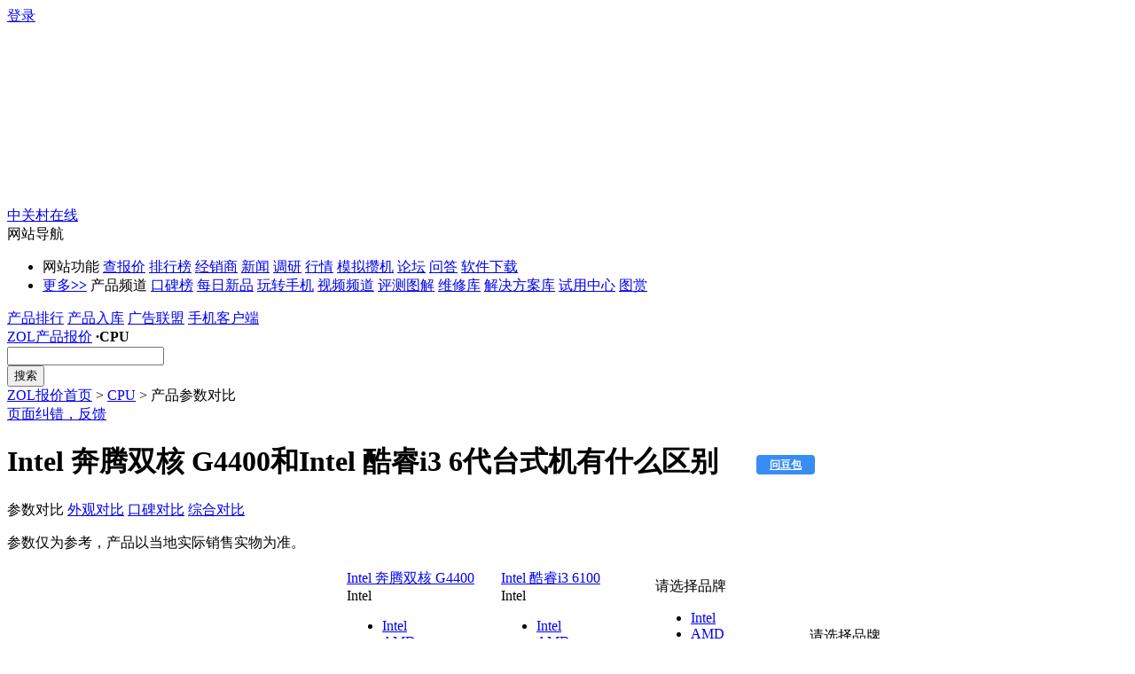

--- FILE ---
content_type: text/html; charset=GBK
request_url: https://detail.zol.com.cn/ProductComp_param_1136244-1136272.html
body_size: 6462
content:
<!doctype html>
<html>
<head>
<meta charset="GBK" />
	<title>Intel 奔腾双核 G4400和Intel 酷睿i3 6代台式机有什么区别【参数对比】-ZOL中关村在线</title>
	<meta name="keywords" content="Intel 奔腾双核 G4400和Intel 酷睿i3 6代台式机区别，Intel 奔腾双核 G4400和Intel 酷睿i3 6代台式机参数区别，Intel 奔腾双核 G4400和Intel 酷睿i3 6代台式机有什么区别" />
	<meta name="description" content="Intel 奔腾双核 G4400和Intel 酷睿i3 6代台式机有什么区别？哪款产品性能更好，配置更高？ZOL中关村在线为您提供详细的产品参数对比，希望对您有价值。" />
	<meta http-equiv="Cache-Control" content="no-siteapp"/>
	<meta http-equiv="Cache-Control" content="no-transform"/>
	<meta name="applicable-device" content="pc">
	<meta name="referrer" content="unsafe-url">
<link href="//s.zol-img.com.cn/d/Pro/Pro_compare_v3.css?v=52273" rel="stylesheet"    />
<script type="text/javascript" charset="gbk">
	var pageType = "Compare";
	var subPageType = "param";
	var subcateId = "28";
	var proId = '1136244';
	var subcateName = 'CPU';
	var price = 538.00;
	var level = 0;
	var proIdStr = '1136244-1136272';
	var subcateListUrl = '/cpu/';
		var delProId1 =" 1136244";
var delProId2 =" 1136272";
</script>
</head>

<body>
<div class="global-sitenav">
	<div class="sitenav-inner">
		<div id="J_NavLoginBar">
			<!--sitenav-login-bar-->
			<div class="sitenav-login-bar">
				<div class="sitenav-login-links"> 
					<a href="//service.zol.com.cn/user/api/weixin/jump.php?from=220" target="_self" class="sitenav-weixin" title="使用微信登录"></a>
					<a href="//service.zol.com.cn/user/api/qq/libs/oauth/redirect_to_login.php?from=220" target="_blank" class="sitenav-qq" title="使用腾讯QQ登录"></a>
					<a href="//service.zol.com.cn/user/api/sina/jump.php?from=220" target="_blank" class="sitenav-weibo" title="使用新浪微博登录"></a>
				</div>
				<div id="J_NavLogin" class="sitenav-login-box">
					<a id="J_NavLoginLink" href="https://service.zol.com.cn/user/login.php" target="_self" class="sitenav-login-link">登录</a>
					<div class="sitenav-login-form">
						<iframe id="ZOL_SMALL_LOGIN" src="" width="190" height="204" frameborder="0" scrolling="no" style="vertical-align:middle"></iframe>
					</div>
				</div>
			</div>
			<!--//sitenav-login-bar-->
		</div>
		
		<!--sitenav-links-->
		<div class="sitenav-links">
			<a href="//www.zol.com.cn" class="zol-link" target="_blank">中关村在线</a>
			
			<!--sitenav-personal-center-->
			<div id="J_NavGroupSite" class="sitenav-groupsite"> 
				<span class="sitenav-trigger">网站导航<i></i></span>
				<div class="groupsite-sitemap-body"> 
					<ul class="sitemap-items">
						<li>
							<span class="sitemap-sub-title">网站功能</span>
                            							<a href="//detail.zol.com.cn" target="_blank">查报价</a>
                            							<a href="//top.zol.com.cn/" target="_blank">排行榜</a>
                            							<a href="//dealer.zol.com.cn/" target="_blank">经销商</a>
                            							<a href="//news.zol.com.cn/" target="_blank">新闻</a>
                            							<a href="//zdc.zol.com.cn/" target="_blank">调研</a>
                            							<a href="//price.zol.com.cn/" target="_blank">行情</a>
                            							<a href="//zj.zol.com.cn/" target="_blank">模拟攒机</a>
                            							<a href="//bbs.zol.com.cn/" target="_blank">论坛</a>
                            							<a href="//ask.zol.com.cn/" target="_blank">问答</a>
                            							<a href="//xiazai.zol.com.cn/" target="_blank">软件下载</a>
                            						</li>
						<li>
							<a href="//www.zol.com.cn/webcenter/map.html" class="more" target="_blank">更多<b>&gt;&gt;</b></a>
							<span class="sitemap-sub-title">产品频道</span>
                            							<a href="//detail.zol.com.cn/koubei/"  target="_blank">口碑榜</a>
                            							<a href="//detail.zol.com.cn/product_new/"  target="_blank">每日新品</a>
                            							<a href="//detail.zol.com.cn/play/mobile/"  target="_blank">玩转手机</a>
                            							<a href="https://zol.xcar.com.cn/"  rel="nofollow" target="_blank">视频频道</a>
                            							<a href="//detail.zol.com.cn/tujie/"  target="_blank">评测图解</a>
                            							<a href="//repair.zol.com.cn/"  target="_blank">维修库</a>
                            							<a class="icon-new" href="//detail.zol.com.cn/solution/"  target="_blank">解决方案库<i></i></a>
                            							<a href="//try.zol.com.cn/"  target="_blank">试用中心</a>
                            							<a href="//tupian.zol.com.cn/"  target="_blank">图赏</a>
                            						</li>
					</ul>
				</div>
			</div>
			<!--sitenav-personal-center-->
			
			<div class="product-librarylinks"> 
				<a href="//top.zol.com.cn" target="_blank">产品排行</a>
				<a class="icon-hot" href="//www.zol.com.cn/topic/7043442.html" target="_blank">产品入库<i></i></a>
				<a href="//dealer.zol.com.cn/register_explain.php" target="_blank">广告联盟</a>
				<a href="//www.zol.com.cn/help/index.html" target="_blank">手机客户端</a>
			</div> 
			
		</div>
		<!--sitenav-links-->
	</div>
</div><div class="header clearfix">
    <div class="logo">
                    <a href="/">ZOL产品报价</a>
            <b>·</b><strong>CPU</strong>
                </div>

    
    <div class="search-box">
        <form id="searchForm" action="//detail.zol.com.cn/index.php" method="get">
            <input type="hidden" value="SearchList" name="c">
            <div class="search-keyword">
                <input id="keyword" name="kword" type="text" class="keyword" maxlength="120" autocomplete="off" x-webkit-speech="" x-webkit-grammar="builtin:translate" lang="zh-CN" hidefocus="true" value="">
            </div>
            <input id="subSerch" type="button" class="search-button" hidefocus="true" value="搜索">
        </form>
        <div id="suggest" class="search-suggest"></div>
    </div>
    
        <div id="navigation" class="hide"></div>
    </div>

<div class="wrapper">
		<div class="breadcrumb"><a href="//detail.zol.com.cn/">ZOL报价首页</a> &gt; <a href="/cpu/">CPU</a> &gt; <span>产品参数对比</span></div>
	<div class="feedback">
		<a href="//service.zol.com.cn/complain/" class="page-feed">页面纠错，反馈</a>
	</div>
</div>
<div class="wrapper">
		<h1 class="title">
        Intel 奔腾双核 G4400和Intel 酷睿i3 6代台式机有什么区别        <a href="https://www.doubao.com/chat/?channel=zgczx&source=tj_db_zgczx" target="_blank" style="font-size: 12px;color: #fff;background: #378df4;border-radius: 4px;padding: 0 15px;line-height: 22px;display: inline-block;margin-left: 35px;vertical-align: middle;" onclick="window.ZUI.Count.eventCount('PC_detail_PK_to_doubao')">问豆包</a>
    </h1>
			<div class="nav-tab clearfix">
		<span class="active">参数对比</span> 
		<a data-event="pk_pic" href="/ProductComp_pic_1136244-1136272.html">外观对比</a> 
		<a data-event="pk_koubei" href="/ProductComp_review_1136244-1136272.html">口碑对比</a>
		<a data-event="pk_zonghe" href="/pk/1136244_1136272.shtml">综合对比</a> 
	</div>
	<p class="commpare-table-tips">参数仅为参考，产品以当地实际销售实物为准。</p>
    		<div class="fixed-table hide">
		<table class="commpare-table fixed-head">
			<tr class="product-choose">
				<th class="compare-table-head" rowspan="3">
					<strong>配置状况</strong> 
					<span class="compare-info-text"> — 无或未知 </span>
															<label node-type="fixeHideSame" for="fixed-hide-same"><i></i><input class="J_HideSame" id="fixed-hide-same" type="checkbox" name="" value="" data-rel="hideSame"><span id="same-text">隐藏相同项</span></label>
										<label node-type="fixeOnlyMarked" for="fixed-only-marked"><i></i><input class="J_OnlyMarked" id="fixed-only-marked" type="checkbox" data-rel="onlyMarked"><span id="text-marked">只显示选中项</span></label>
									</th>
				<td><div class="product-name-inner"><a href="/cpu/index1136244.shtml">Intel 奔腾双核 G4400</a></div><div class="select-item">
							<span class="select-trigger">Intel</span><i></i>
							<div class="select-list-box"><ul class="J_ManuSelect select-manu-list"><li data-value="125" title="Intel"><a target="_self" href="javascript:void(0)">Intel</a></li><li data-value="55" title="AMD"><a target="_self" href="javascript:void(0)">AMD</a></li><li data-value="56610" title="loongson（龙芯）"><a target="_self" href="javascript:void(0)">loongson（龙芯）</a></li><li data-value="70548" title="qualcomm（高通）"><a target="_self" href="javascript:void(0)">qualcomm（高通）</a></li><li data-value="1474" title="NVIDIA"><a target="_self" href="javascript:void(0)">NVIDIA</a></li></ul></div>
							</div>
							<div class="select-item">
							<span class="select-trigger">Intel 奔腾双核 G4400</span><i></i>
							<div class="select-list-box">
							<ul node-type="J_ManuProList_125" data-id="1136244" data-manu="125" class="select-manu-list"></ul>
							</div></div></td><td><div class="product-name-inner"><a href="/cpu/index1136272.shtml">Intel 酷睿i3 6100</a></div><div class="select-item">
							<span class="select-trigger">Intel</span><i></i>
							<div class="select-list-box"><ul class="J_ManuSelect select-manu-list"><li data-value="125" title="Intel"><a target="_self" href="javascript:void(0)">Intel</a></li><li data-value="55" title="AMD"><a target="_self" href="javascript:void(0)">AMD</a></li><li data-value="56610" title="loongson（龙芯）"><a target="_self" href="javascript:void(0)">loongson（龙芯）</a></li><li data-value="70548" title="qualcomm（高通）"><a target="_self" href="javascript:void(0)">qualcomm（高通）</a></li><li data-value="1474" title="NVIDIA"><a target="_self" href="javascript:void(0)">NVIDIA</a></li></ul></div>
							</div>
							<div class="select-item">
							<span class="select-trigger">Intel 酷睿i3 6100</span><i></i>
							<div class="select-list-box">
							<ul node-type="J_ManuProList_125" data-id="1136272" data-manu="125" class="select-manu-list"></ul>
							</div></div></td><td>
								  <div class="select-item">
								  <span class="select-trigger">请选择品牌</span><i></i>
								  <div class="select-list-box"><ul class="J_ManuSelect select-manu-list"><li data-value="125" title="Intel"><a target="_self" href="javascript:void(0)">Intel</a></li><li data-value="55" title="AMD"><a target="_self" href="javascript:void(0)">AMD</a></li><li data-value="56610" title="loongson（龙芯）"><a target="_self" href="javascript:void(0)">loongson（龙芯）</a></li><li data-value="70548" title="qualcomm（高通）"><a target="_self" href="javascript:void(0)">qualcomm（高通）</a></li><li data-value="1474" title="NVIDIA"><a target="_self" href="javascript:void(0)">NVIDIA</a></li></ul></div>
								  </div>
								  <div class="select-item select-item-empty">
								  <span class="select-trigger">请选择型号</span><i></i>
								  <div class="select-list-box"><ul id="J_ManuProListEmpty" class="select-manu-list"></ul></div>
								  </div>
								  </td><td>
								<div class="select-item select-disabled">
								<span class="select-trigger">请选择品牌</span><i></i>
								<div class="select-list-box"><ul class="J_ManuSelect select-manu-list"></ul></div>
								</div>
								<div class="select-item select-disabled">
								<span class="select-trigger">请选择型号</span><i></i>
								<div class="select-list-box"><ul class="select-manu-list"></ul></div>
								</div>
                                </td>			</tr>
			<tr class="product-move hover-disabled">
				<td><div class="move-btn J_FixedMove"><span class="del" data-role="fixed_del" data-series="0" title="删除"></span></div></td><td><div class="move-btn J_FixedMove"><span class="del" data-role="fixed_del" data-series="0" title="删除"></span></div></td><td></td><td></td>			</tr>
            <tr class="product-move hover-disabled hover-item-b2cprice">
                                <td> </td>                                <td> 
                                     <div class="item-b2cprice"><a data-event="detail_param_balance_jd" target="_blank" href="https://union-click.jd.com/sem.php?unionId=281&siteid=20170818001&to=https://item.jd.com/10099454727991.html" class="itemsub-b2c red"><img src="https://icon.zol-img.com.cn/products/v4/b2c-icon/jd18.png" alt="">&yen;105</a></div></td>                                <td></td>                                <td></td>                            </tr>
		</table>
	</div>
	<div class="commpare-box clearfix">
		<table class="commpare-table param-compare param-table" id="paramTable">
			<tr class="produce-pic">
				<th class="compare-table-head" rowspan="3">
					<strong>配置状况</strong> 
					<span class="compare-info-text"> — 无或未知 </span>
															<label node-type="hideSame" for="hide-same"><i></i><input class="J_HideSame" id="hide-same" type="checkbox" name="" value="" data-rel="fixeHideSame"><span id="same-text">隐藏相同项</span></label>
										<label node-type="onlyMarked" for="only-marked"><i></i><input class="J_OnlyMarked" id="only-marked" type="checkbox" data-rel="fixeOnlyMarked"><span id="text-marked">只显示选中项</span></label>
									</th>
				<td><div class="pic"><a href="/cpu/index1136244.shtml"><img src="https://2c.zol-img.com.cn/product/223_160x120/788/ceLp9o4zXJhKI.jpg" alt="Intel 奔腾双核 G4400" /></a></div></td><td><div class="pic"><a href="/cpu/index1136272.shtml"><img src="https://2c.zol-img.com.cn/product/169_160x120/974/cezNk3j1c33I.jpg" alt="Intel 酷睿i3 6100" /></a></div></td><td>
								<div class="pic default"><img src="https://icon.zol-img.com.cn/products/v3/default-compare-add.png" alt="" width="160" height="120"></div></td><td>
								<div class="pic default"><img src="https://icon.zol-img.com.cn/products/v3/default-compare-add.png" alt="" width="160" height="120"></div>
								</td>			</tr>
			<tr class="product-choose">
				<td>
							<div class="select-item">
							<span class="select-trigger">Intel</span><i></i>
							<div class="select-list-box"><ul class="J_ManuSelect select-manu-list"><li data-value="125" title="Intel"><a target="_self" href="javascript:void(0)">Intel</a></li><li data-value="55" title="AMD"><a target="_self" href="javascript:void(0)">AMD</a></li><li data-value="56610" title="loongson（龙芯）"><a target="_self" href="javascript:void(0)">loongson（龙芯）</a></li><li data-value="70548" title="qualcomm（高通）"><a target="_self" href="javascript:void(0)">qualcomm（高通）</a></li><li data-value="1474" title="NVIDIA"><a target="_self" href="javascript:void(0)">NVIDIA</a></li></ul></div>
							</div>
							<div class="select-item">
							<span class="select-trigger">Intel 奔腾双核 G4400</span><i></i>
							<div class="select-list-box">
							<ul node-type="J_ManuProList_125" data-id="1136244" data-manu="125" class="select-manu-list"></ul>
							</div></div>
							</td><td>
							<div class="select-item">
							<span class="select-trigger">Intel</span><i></i>
							<div class="select-list-box"><ul class="J_ManuSelect select-manu-list"><li data-value="125" title="Intel"><a target="_self" href="javascript:void(0)">Intel</a></li><li data-value="55" title="AMD"><a target="_self" href="javascript:void(0)">AMD</a></li><li data-value="56610" title="loongson（龙芯）"><a target="_self" href="javascript:void(0)">loongson（龙芯）</a></li><li data-value="70548" title="qualcomm（高通）"><a target="_self" href="javascript:void(0)">qualcomm（高通）</a></li><li data-value="1474" title="NVIDIA"><a target="_self" href="javascript:void(0)">NVIDIA</a></li></ul></div>
							</div>
							<div class="select-item">
							<span class="select-trigger">Intel 酷睿i3 6100</span><i></i>
							<div class="select-list-box">
							<ul node-type="J_ManuProList_125" data-id="1136272" data-manu="125" class="select-manu-list"></ul>
							</div></div>
							</td><td>
								  <div class="select-item">
								  <span class="select-trigger">请选择品牌</span><i></i>
								  <div class="select-list-box"><ul class="J_ManuSelect select-manu-list"><li data-value="125" title="Intel"><a target="_self" href="javascript:void(0)">Intel</a></li><li data-value="55" title="AMD"><a target="_self" href="javascript:void(0)">AMD</a></li><li data-value="56610" title="loongson（龙芯）"><a target="_self" href="javascript:void(0)">loongson（龙芯）</a></li><li data-value="70548" title="qualcomm（高通）"><a target="_self" href="javascript:void(0)">qualcomm（高通）</a></li><li data-value="1474" title="NVIDIA"><a target="_self" href="javascript:void(0)">NVIDIA</a></li></ul></div>
								  </div>
								  <div class="select-item select-item-empty">
								  <span class="select-trigger">请选择型号</span><i></i>
								  <div class="select-list-box"><ul id="J_ManuProListEmpty" class="select-manu-list"></ul></div>
								  </div>
								  </td><td>
								<div class="select-item select-disabled">
								<span class="select-trigger">请选择品牌</span><i></i>
								<div class="select-list-box"><ul class="J_ManuSelect select-manu-list"></ul></div>
								</div>
								<div class="select-item select-disabled">
								<span class="select-trigger">请选择型号</span><i></i>
								<div class="select-list-box"><ul class="select-manu-list"></ul></div>
								</div>
                                </td>			</tr>
			<tr class="product-move hover-disabled">
				<td><div class="J_Move move-btn"><span class="del" data-role="del" data-series="0" title="删除"></span><span class="change" data-role="next" title="右移一位"></span></div></td><td><div class="J_Move move-btn"><span class="del" data-role="del" data-series="0" title="删除"></span><span class="change button-disabled" data-role="next" title="右移一位"></span></div></td><td><div class="move-btn disabled"><span class="del"></span><span class="change"></span></div></td><td><div class="move-btn disabled"><span class="del"></div></td>			</tr>
			<tr class="product-name">
				<th>型号名称</th>
				<td><div class="product-name-inner"><a href="/cpu/index1136244.shtml">Intel 奔腾双核 G4400</a></div></td><td><div class="product-name-inner"><a href="/cpu/index1136272.shtml">Intel 酷睿i3 6100</a></div></td><td class="unavailable"></td><td class="unavailable"></td>			</tr>
			<tr class="product-price">
				<th>报价</th>
				<td><a href="/1137/1136244/price.shtml" target="_blank"><span class="price"><b>￥</b>538</span></a><p><a class="merchant-num" href="/1137/1136244/price.shtml" target="_blank"><b>18</b> 个商家</a></p></td><td><a href="/1137/1136272/price.shtml" target="_blank"><span class="price"><b>￥</b>799</span></a><span class="price-status">[停产]</span><p><a class="merchant-num" href="/1137/1136272/price.shtml" target="_blank"><b>18</b> 个商家</a></p></td><td class="unavailable"></td><td class="unavailable"></td>			</tr>
            <tr class="product-b2c-price">
                <th>在售电商</th>
                <td> </td><td> 
                                     <div class="item-b2cprice"><a data-event="detail_param_balance_jd" target="_blank" href="https://union-click.jd.com/sem.php?unionId=281&siteid=20170818001&to=https://item.jd.com/10099454727991.html" class="itemsub-b2c red"><img src="https://icon.zol-img.com.cn/products/v4/b2c-icon/jd18.png" alt="">&yen;105</a></div></td><td class="unavailable"></td><td class="unavailable"></td>            </tr>
			<tr>
				<th>点评</th>
				<td> <div class="grade clearfix"><span class="score">9.0</span><span class="stars"><em style="width:90%"></em></span></div><p class="comment-num"><a href="/1137/1136244/review.shtml"><b>1727</b> 人点评</a></p> </td><td> <div class="grade clearfix"><span class="score">9.4</span><span class="stars"><em style="width:94%"></em></span></div><p class="comment-num"><a href="/1137/1136272/review.shtml"><b>44</b> 人点评</a></p> </td><td class="unavailable"></td><td class="unavailable"></td>			</tr>

									<tr class="cate-tr hover-disabled cate-item-on" data-rel="param_list_1" id="param_list_1">
				<td data-anchor="1" class="cate-title" colspan="6"><strong><i></i>基本参数</strong></td>
			</tr>
						<tr class="same param_list_1" data-rel-num="1">
				<th>适用类型</th>
				<td><div class="param-content"><a href='/cpu/s6219/'>台式机</a></div></td><td><div class="param-content"><a href='/cpu/s6219/'>台式机</a></div></td><td class="unavailable"> </td><td class="unavailable"> </td>			</tr>
						<tr class="param_list_1" data-rel-num="1">
				<th>CPU系列</th>
				<td><div class="param-content">奔腾双核</div></td><td><div class="param-content">酷睿i3 6代系列</div></td><td class="unavailable"> </td><td class="unavailable"> </td>			</tr>
						<tr class="same param_list_1" data-rel-num="1">
				<th>制作工艺</th>
				<td><div class="param-content"><a href='/cpu/s6824/'>14纳米</a></div></td><td><div class="param-content"><a href='/cpu/s6824/'>14纳米</a></div></td><td class="unavailable"> </td><td class="unavailable"> </td>			</tr>
						<tr class="same param_list_1" data-rel-num="1">
				<th>核心代号</th>
				<td><div class="param-content"><a href='/cpu/p30237/'>Skylake</a></div></td><td><div class="param-content"><a href='/cpu/p30237/'>Skylake</a></div></td><td class="unavailable"> </td><td class="unavailable"> </td>			</tr>
						<tr class="same param_list_1" data-rel-num="1">
				<th>CPU架构</th>
				<td><div class="param-content">Skylake</div></td><td><div class="param-content">Skylake</div></td><td class="unavailable"> </td><td class="unavailable"> </td>			</tr>
						<tr class="same param_list_1" data-rel-num="1">
				<th>包装形式</th>
				<td><div class="param-content">盒装</div></td><td><div class="param-content">盒装</div></td><td class="unavailable"> </td><td class="unavailable"> </td>			</tr>
									<tr class="cate-tr hover-disabled cate-item-on" data-rel="param_list_2" id="param_list_2">
				<td data-anchor="1" class="cate-title" colspan="6"><strong><i></i>性能参数</strong></td>
			</tr>
						<tr class="param_list_2" data-rel-num="2">
				<th>CPU主频</th>
				<td><div class="param-content">3.3GHz</div></td><td><div class="param-content"><a href='/cpu/p52360/'>3.7GHz</a></div></td><td class="unavailable"> </td><td class="unavailable"> </td>			</tr>
						<tr class="same param_list_2" data-rel-num="2">
				<th>核心数量</th>
				<td><div class="param-content"><a href='/cpu/p6854/'>双核心</a></div></td><td><div class="param-content"><a href='/cpu/p6854/'>双核心</a></div></td><td class="unavailable"> </td><td class="unavailable"> </td>			</tr>
						<tr class="param_list_2" data-rel-num="2">
				<th>线程数量</th>
				<td><div class="param-content"><a href='/cpu/p16603/'>双线程</a></div></td><td><div class="param-content">四线程</div></td><td class="unavailable"> </td><td class="unavailable"> </td>			</tr>
						<tr class="same param_list_2" data-rel-num="2">
				<th>三级缓存</th>
				<td><div class="param-content"><a href='/cpu/p16493/'>3MB</a></div></td><td><div class="param-content"><a href='/cpu/p16493/'>3MB</a></div></td><td class="unavailable"> </td><td class="unavailable"> </td>			</tr>
						<tr class="same param_list_2" data-rel-num="2">
				<th>总线规格</th>
				<td><div class="param-content">DMI3 8GT/s</div></td><td><div class="param-content">DMI3 8GT/s</div></td><td class="unavailable"> </td><td class="unavailable"> </td>			</tr>
						<tr class="param_list_2" data-rel-num="2">
				<th>热设计功耗(TDP)</th>
				<td><div class="param-content">54W</div></td><td><div class="param-content">51W</div></td><td class="unavailable"> </td><td class="unavailable"> </td>			</tr>
									<tr class="cate-tr hover-disabled cate-item-on" data-rel="param_list_3" id="param_list_3">
				<td data-anchor="1" class="cate-title" colspan="6"><strong><i></i>内存参数</strong></td>
			</tr>
						<tr class="same param_list_3" data-rel-num="3">
				<th>支持最大内存</th>
				<td><div class="param-content"><a href='/cpu/s10586/'>64GB</a></div></td><td><div class="param-content"><a href='/cpu/s10586/'>64GB</a></div></td><td class="unavailable"> </td><td class="unavailable"> </td>			</tr>
						<tr class="same param_list_3" data-rel-num="3">
				<th>内存类型</th>
				<td><div class="param-content">DDR4 1866/2133MHz，DDR3L 1333/1600MHz @1.35V</div></td><td><div class="param-content">DDR4 1866/2133MHz，DDR3L 1333/1600MHz @1.35V</div></td><td class="unavailable"> </td><td class="unavailable"> </td>			</tr>
						<tr class="param_list_3" data-rel-num="3">
				<th>最大内存通道数</th>
				<td><div class="param-content">2</div></td><td class="item-noparam"> — </td><td class="unavailable"> </td><td class="unavailable"> </td>			</tr>
						<tr class="param_list_3" data-rel-num="3">
				<th>最大内存带宽</th>
				<td><div class="param-content">34.1GB/s</div></td><td class="item-noparam"> — </td><td class="unavailable"> </td><td class="unavailable"> </td>			</tr>
						<tr class="param_list_3" data-rel-num="3">
				<th>内存描述</th>
				<td class="item-noparam"> — </td><td><div class="param-content">最大内存通道数：2<br />
最大内存带宽：34.1GB/s<br />
ECC内存支持：是</div></td><td class="unavailable"> </td><td class="unavailable"> </td>			</tr>
									<tr class="cate-tr hover-disabled cate-item-on" data-rel="param_list_4" id="param_list_4">
				<td data-anchor="1" class="cate-title" colspan="6"><strong><i></i>显卡参数</strong></td>
			</tr>
						<tr class="param_list_4" data-rel-num="4">
				<th>集成显卡</th>
				<td><div class="param-content">Intel HD Graphics 510</div></td><td><div class="param-content"><a href='/cpu/p19366/'>Intel HD Graphics 530</a></div></td><td class="unavailable"> </td><td class="unavailable"> </td>			</tr>
						<tr class="same param_list_4" data-rel-num="4">
				<th>显卡基本频率</th>
				<td><div class="param-content">350MHz</div></td><td><div class="param-content">350MHz</div></td><td class="unavailable"> </td><td class="unavailable"> </td>			</tr>
						<tr class="param_list_4" data-rel-num="4">
				<th>显卡最大动态频率</th>
				<td><div class="param-content">1000MHz</div></td><td><div class="param-content">1050MHz</div></td><td class="unavailable"> </td><td class="unavailable"> </td>			</tr>
						<tr class="param_list_4" data-rel-num="4">
				<th>显卡其它特性</th>
				<td><div class="param-content">显卡视频最大内存：1.7GB<br />
图形输出：eDP/DP/HDMI/DVI<br />
最大分辨率(HDMI 1.4)：4096x2304@24Hz<br />
最大分辨率(DP)：4096x2304@60Hz<br />
最大分辨率(eDP-集成平板)：4096x2304@60Hz<br />
显示支持数量：3<br />
设备ID：0x1902<br />
英特尔Quick Sync Video，inTrue 3D技术，无线显示技术，清晰视频核芯技术，清晰视频技术</div></td><td><div class="param-content">显卡视频最大内存：64GB<br />
图形输出：eDP/DP/HDMI/DVI<br />
4K支持：60Hz<br />
最大分辨率(英特尔无线显示技术)：1080p<br />
最大分辨率(HDMI 1.4)：4096x2304@24Hz<br />
最大分辨率(DP)：4096x2304@60Hz<br />
最大分辨率(eDP-集成平板)：4096x2304@60Hz<br />
DirectX支持：12<br />
OpenGL支持：4.4<br />
显示支持数量：3<br />
设备ID：0x1912<br />
支持英特尔Quick Sync Video，InTru 3D技术，Intel Insider，无线显示技术，清晰视频核芯技术，清晰视频技术</div></td><td class="unavailable"> </td><td class="unavailable"> </td>			</tr>
									<tr class="cate-tr hover-disabled cate-item-on" data-rel="param_list_5" id="param_list_5">
				<td data-anchor="1" class="cate-title" colspan="6"><strong><i></i>封装规格</strong></td>
			</tr>
						<tr class="same param_list_5" data-rel-num="5">
				<th>插槽类型</th>
				<td><div class="param-content"><a href='/cpu/p28279/'>LGA 1151</a></div></td><td><div class="param-content"><a href='/cpu/p28279/'>LGA 1151</a></div></td><td class="unavailable"> </td><td class="unavailable"> </td>			</tr>
						<tr class="same param_list_5" data-rel-num="5">
				<th>封装大小</th>
				<td><div class="param-content">37.5×37.5mm</div></td><td><div class="param-content">37.5×37.5mm</div></td><td class="unavailable"> </td><td class="unavailable"> </td>			</tr>
									<tr class="cate-tr hover-disabled cate-item-on" data-rel="param_list_6" id="param_list_6">
				<td data-anchor="1" class="cate-title" colspan="6"><strong><i></i>技术参数</strong></td>
			</tr>
						<tr class="same param_list_6" data-rel-num="6">
				<th>睿频加速技术</th>
				<td><div class="param-content">不支持</div></td><td><div class="param-content">不支持</div></td><td class="unavailable"> </td><td class="unavailable"> </td>			</tr>
						<tr class="param_list_6" data-rel-num="6">
				<th>超线程技术</th>
				<td><div class="param-content"><a href='/cpu/s10599/'>不支持</a></div></td><td><div class="param-content">支持</div></td><td class="unavailable"> </td><td class="unavailable"> </td>			</tr>
						<tr class="same param_list_6" data-rel-num="6">
				<th>虚拟化技术</th>
				<td><div class="param-content">Intel VT-x</div></td><td><div class="param-content">Intel VT-x</div></td><td class="unavailable"> </td><td class="unavailable"> </td>			</tr>
						<tr class="param_list_6" data-rel-num="6">
				<th>指令集</th>
				<td><div class="param-content">SSE4.1/4.2，64bit</div></td><td><div class="param-content">SSE4.1/4.2，AVX 2.0，64bit</div></td><td class="unavailable"> </td><td class="unavailable"> </td>			</tr>
						<tr class="same param_list_6" data-rel-num="6">
				<th>64位处理器</th>
				<td><div class="param-content">是</div></td><td><div class="param-content">是</div></td><td class="unavailable"> </td><td class="unavailable"> </td>			</tr>
						<tr class="param_list_6" data-rel-num="6">
				<th>性能评分</th>
				<td><div class="param-content">17556</div></td><td><div class="param-content">21945</div></td><td class="unavailable"> </td><td class="unavailable"> </td>			</tr>
						<tr class="param_list_6" data-rel-num="6">
				<th>其它技术</th>
				<td><div class="param-content">支持增强型SpeedStep技术，空闲状态，温度监视技术，身份保护技术，AES新指令，安全密钥，执行禁用位，英特尔Software Guard Extensions，具备引导保护功能的英特尔设备保护技术</div></td><td><div class="param-content">支持增强型SpeedStep技术，空闲状态，温度监视技术，身份保护技术，中小企业通锐，AES新指令，安全密钥，英特尔Software Guard Extensions，内存保护扩展，操作系统守护，执行禁用位，具备引导保护功能的英特尔设备保护技术</div></td><td class="unavailable"> </td><td class="unavailable"> </td>			</tr>
						
					</table>
	</div>
</div>
<script src="//s.zol-img.com.cn/d/Pro/Pro_compare_v3.js?v=52273"></script>
<div class="wrapper">
    <script>var __publicNavWidth=1200;</script><script language="JavaScript" type="text/javascript" src="//icon.zol-img.com.cn/public/js/web_footc.js"></script>
<script language="JavaScript" type="text/javascript" src="//icon.zol-img.com.cn/public/js/web_foot_d.js"></script><script>
                    var _dxt = _dxt || [];
                    var ipCkStr = document.cookie.match(/ip_ck=([^;$]+)/)[1];
                    var ipCk = (ipCkStr ? decodeURIComponent(ipCkStr) : "######IP_CK#####");
                    _dxt.push(["_setUserId",ipCk]);
                    (function() { var hm = document.createElement("script");
                        hm.src = "//datax.baidu.com/x.js?si=&dm=www.zol.com.cn";
                        var s = document.getElementsByTagName("script")[0];
                        s.parentNode.insertBefore(hm, s);
                    })();
                </script><script src='https://icon.zol-img.com.cn/src/open-components/cps/z.component.cps.1.0.0.js'></script><!--div style="width:300px;height:250px;position:fixed;right:0;bottom:0;z-index:9999;display:none;">
    <div id="lgymcihfd2022421"></div>
    <script>
        if (window.screen.width >= 1600) {
            var script = document.createElement('script');
            script.src = '//cpro.zol.com.cn/production/xs-rtt/static/a/bar.js';
            document.getElementById('lgymcihfd2022421').parentNode.appendChild(script);
            document.getElementById('lgymcihfd2022421').parentNode.style.display = 'block';
        }
    </script>
    <img src="//pic.zol-img.com.cn/201603/ad_close_0309_0309.png" style="position:absolute;top:0;right:5px;cursor:pointer;" onclick="this.parentNode.style.display='none'">
</div-->
<script src="https://icon.zol-img.com.cn/src/open-components/cps/z.component.cps.2025.js"></script>
<div class="adSpace" id="public_all_bottom"   style="display:none;"><script>write_group_ad('public_all_bottom','3all_product_page_bottom.inc',0,28,0);</script><script>ad_w();</script></div><!--<script src="https://icon.zol-img.com.cn/corp/omexpose/2024033.js"></script>-->

<div style="width:300px;height:250px;position:fixed;right:0;bottom:0;z-index:9999;display:none;">
    <div id="DomId" style="width:300px;height:250px"></div>
    <script>
        if (window.screen.width >= 1800) {
            var script = document.createElement('script');
            script.src = '//static.mediav.com/js/ssp_ad_sdk.js';
            document.getElementById('DomId').parentNode.appendChild(script);
            document.getElementById('DomId').parentNode.style.display = 'block';
            script.onload = () =>{
                QH_SSP_AD.loadAd({
                    containerId: "DomId",
                    adId: "3019721",
                    theme: "light",
                    size: "small",
                })
            };
        }
    </script>
</div></div>
</body>
</html>